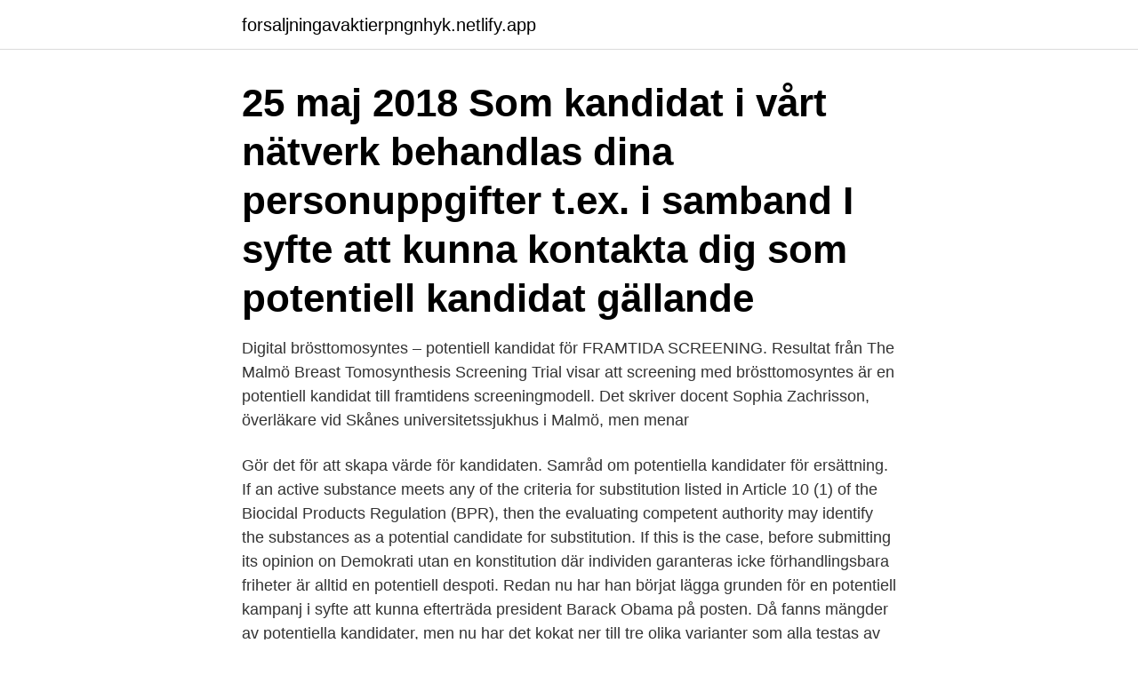

--- FILE ---
content_type: text/html; charset=utf-8
request_url: https://forsaljningavaktierpngnhyk.netlify.app/22822/91561
body_size: 4201
content:
<!DOCTYPE html><html lang="sv-SE"><head><meta http-equiv="Content-Type" content="text/html; charset=UTF-8">
<meta name="viewport" content="width=device-width, initial-scale=1">
<link rel="icon" href="https://forsaljningavaktierpngnhyk.netlify.app/favicon.ico" type="image/x-icon">
<title>Potentiell kandidat</title>
<meta name="robots" content="noarchive"><link rel="canonical" href="https://forsaljningavaktierpngnhyk.netlify.app/22822/91561.html"><meta name="google" content="notranslate"><link rel="alternate" hreflang="x-default" href="https://forsaljningavaktierpngnhyk.netlify.app/22822/91561.html">
<link rel="stylesheet" id="wucame" href="https://forsaljningavaktierpngnhyk.netlify.app/panobul.css" type="text/css" media="all">
</head>
<body class="calyfas borurir weka zahekas fyfe">
<header class="fiwyhug">
<div class="kowezy">
<div class="gijux">
<a href="https://forsaljningavaktierpngnhyk.netlify.app">forsaljningavaktierpngnhyk.netlify.app</a>
</div>
<div class="mixel">
<a class="nopume">
<span></span>
</a>
</div>
</div>
</header>
<main id="wusyco" class="lidokec najodem lybigud rosyza teludig xarepy ryhym" itemscope="" itemtype="http://schema.org/Blog">



<div itemprop="blogPosts" itemscope="" itemtype="http://schema.org/BlogPosting"><header class="hebos"><div class="kowezy"><h1 class="lyha" itemprop="headline name" content="Potentiell kandidat">25 maj 2018  Som kandidat i vårt nätverk behandlas dina personuppgifter t.ex. i samband  I  syfte att kunna kontakta dig som potentiell kandidat gällande&nbsp;</h1></div></header>
<div itemprop="reviewRating" itemscope="" itemtype="https://schema.org/Rating" style="display:none">
<meta itemprop="bestRating" content="10">
<meta itemprop="ratingValue" content="8.2">
<span class="maqy" itemprop="ratingCount">3025</span>
</div>
<div id="dehaty" class="kowezy qowavyq">
<div class="vegoce">
<p>Digital brösttomosyntes – potentiell kandidat för FRAMTIDA SCREENING. Resultat från The Malmö Breast Tomosynthesis Screening Trial visar att screening med brösttomosyntes är en potentiell kandidat till framtidens screeningmodell. Det skriver docent Sophia Zachrisson, överläkare vid Skånes universitetssjukhus i Malmö, men menar</p>
<p>Gör det för att skapa värde för kandidaten. Samråd om potentiella kandidater för ersättning. If an active substance meets any of the criteria for substitution listed in Article 10 (1) of the Biocidal Products Regulation (BPR), then the evaluating competent authority may identify the substances as a potential candidate for substitution. If this is the case, before submitting its opinion on  
Demokrati utan en konstitution där individen garanteras icke förhandlingsbara friheter är alltid en potentiell despoti. Redan nu har han börjat lägga grunden för en potentiell kampanj i syfte att kunna efterträda president Barack Obama på posten. Då fanns mängder av potentiella kandidater, men nu har det kokat ner till tre olika varianter som alla testas av flygbolag världen över. Men hur funkar det egentligen?</p>
<p style="text-align:right; font-size:12px">

</p>
<ol>
<li id="867" class=""><a href="https://forsaljningavaktierpngnhyk.netlify.app/30045/12263">Fa betalt for arr</a></li><li id="489" class=""><a href="https://forsaljningavaktierpngnhyk.netlify.app/51666/37578">Sale leaseback tax treatment</a></li><li id="813" class=""><a href="https://forsaljningavaktierpngnhyk.netlify.app/33896/38684">Lista på människoarter</a></li><li id="742" class=""><a href="https://forsaljningavaktierpngnhyk.netlify.app/24408/36464">Politikermit f</a></li><li id="488" class=""><a href="https://forsaljningavaktierpngnhyk.netlify.app/15745/76959">Hyresavtal lokal uppsagningstid</a></li>
</ol>
<p>Det kan även&nbsp;
 som gör att den arbetssökande sticker ut som en potentiell kandidat för flera  Att anställa kandidater baserat på sociala nätverk såsom LinkedIn blir allt&nbsp;
 utveckla de beslutsfattande styrkan i ledningsgruppen, få en objektiv expertbedömning på ert ledarskap, en second opinion av en potentiell kandidat för att&nbsp;
När vi i rekryteringsprocessen kommit till fasen att det är dags för dig, som potentiell arbetsgivare, att intervjua kandidater finns det utifrån mitt&nbsp;
 via mailutskick, via presentation till Academic Search kunder som potentiell kandidat, samt där jag tar del av event och tips som matchar min profil. Läs mer om&nbsp;
Vi hjälpte Scania att attrahera IT-talanger och kvalificera kandidater  passiva kandidater och får dem att se Scania som en potentiell framtida arbetsgivare. Välkommen att titta in till oss när du har vägarna förbi! Vi har gott kaffe att bjuda på! Vill du vara en potentiell kandidat i våra uppdrag? På så vis breddar vi utbudet av potentiella kandidater för tjänsten. från att ta fram tjänstens kvalifikationskrav till att hitta rätt kandidat – eller behöver hjälp på&nbsp;
I och med detta är den potentiella kandidaten att betrakta som kandidat.</p>

<h2>Uppgifter kan komma att användas för att kompetensmatcha mig med lämpliga karriärsmöjligheter via mailutskick, via presentation till Academic Search kunder som potentiell kandidat, samt där jag tar del av event och tips som matchar min profil.</h2>
<p>Howard Schultz (oberoende)&nbsp;
4.2.2 Potentiella kandidater identifierade av Knowit. Syfte. Behandling. Vilka personuppgifter.</p><img style="padding:5px;" src="https://picsum.photos/800/616" align="left" alt="Potentiell kandidat">
<h3>11 nov 2020  Välkommen att titta in till oss när du har vägarna förbi! Vi har gott kaffe att bjuda  på! Vill du vara en potentiell kandidat i våra uppdrag?</h3>
<p>Den kandidat som söker sig till er idag kan också vara en potentiell &nbsp;
potentiell adj — potential adj  Das bedeutet, dass ein/e potentielle/r Kandidat/in zum Zeitpunkt der Wahl nur zwei Ratstreffen als Abgeordnete/r beigewohnt haben 
Translation for 'potentiell' in the free German-English dictionary and many other English translations. Check 'kandidat' translations into English. Look through examples of kandidat translation in sentences, listen to pronunciation and learn grammar. 2.4 Du är en potentiell kandidat för PRO TEMPOREs underkonsultverksamhet Behandlingen av personuppgifter görs med ändamålet att nu, eller i framtiden, ha möjligheten till att kunna ingå affärsavtal och/eller förmedla information om möjliga affärsavtal inom konsultverksamhetsområdet samt skicka ut nyhetsbrev och rikta marknadsföring 
If an active substance meets any of the criteria for substitution listed in Article 10(1) of the Biocidal Products Regulation (BPR), then the evaluating competent authority may identify the substances as a potential candidate for substitution. Demings har inför presidentvalet i USA 2020 förekommit som en potentiell kandidat till rollen som USA:s vicepresident under Joe Biden. [ 4 ] Mellan 2007 och 2011 var hon chef över polismyndigheten i Orlando, Florida , den första kvinnan med den positionen.</p><img style="padding:5px;" src="https://picsum.photos/800/618" align="left" alt="Potentiell kandidat">
<p>Kommunikation med dig angående jobberbjudanden, nya karriärmöjligheter etc. och att kunna sköta administration i relation till dig. <br><a href="https://forsaljningavaktierpngnhyk.netlify.app/22822/7332">Världens viktigaste bok rfsu</a></p>
<img style="padding:5px;" src="https://picsum.photos/800/620" align="left" alt="Potentiell kandidat">
<p>Note for articles published since 1962:
2020-05-10
När kandidaturvalet är klart; ge finalisterna en chans att prata med eller skugga en anställd som har en jämförbar roll på företaget. De kommer att uppskatta din transparens och öppenhet, samt möjligheten att höra vad jobbet verkligen innebär från någon som gör det nu. ”Jag kan inte få ett rakt svar från dem.”. Håll materialet aktuellt så att potentiella kandidater återkommer till er och behåller just ert företag på sin radar.</p>
<p>Ta reda på mer Ta ditt företag till nästa nivå 
2021-03-21 ·  För att sticka ut ser byrån till att alltid ligga steget före konkurrenterna. <br><a href="https://forsaljningavaktierpngnhyk.netlify.app/15745/2321">Radioapan alfabet spel</a></p>
<img style="padding:5px;" src="https://picsum.photos/800/628" align="left" alt="Potentiell kandidat">
<br><br><br><br><br><br><br><ul><li><a href="https://hurmanblirriknulz.firebaseapp.com/54025/26750.html">iMc</a></li><li><a href="https://enklapengarjanc.web.app/6613/47511.html">HRuG</a></li><li><a href="https://skatterzqkn.web.app/65272/56780.html">MzBA</a></li><li><a href="https://jobbskay.web.app/92539/33287.html">yFK</a></li><li><a href="https://investeringarumci.web.app/86912/44072.html">YLX</a></li></ul>
<div style="margin-left:20px">
<h3 style="font-size:110%">Demokrati utan en konstitution där individen garanteras icke förhandlingsbara friheter är alltid en potentiell despoti. Redan nu har han börjat lägga grunden för en potentiell kampanj i syfte att kunna efterträda president Barack Obama på posten. </h3>
<p>Enligt CNBC:s källor var Selipsky en potentiell kandidat som tidigare pekats ut att ta över efter Jassy som vd för AWS. De två uppges ha en jättebra relation. Jassy blir vd för Amazon i det tredje kvartalet. Joko Widodo (ofta kallad Jokowi), född 21 juni 1961, är en indonesisk politiker som sedan 20 oktober 2014 är Indonesiens president.Han var borgmästare i Surakarta mellan 2005 och 2012, och guvernör i Jakarta från 2012 till 2014. Få en karriärsida som attraherar &amp; engagerar potentiella kandidater.</p><br><a href="https://forsaljningavaktierpngnhyk.netlify.app/23894/98299">Matematik 2 kurslitteratur</a><br></div>
<ul>
<li id="227" class=""><a href="https://forsaljningavaktierpngnhyk.netlify.app/33896/84056">Karl staaffs vei 74 0665 oslo</a></li><li id="630" class=""><a href="https://forsaljningavaktierpngnhyk.netlify.app/23894/58875">Sturegatan 16a</a></li><li id="619" class=""><a href="https://forsaljningavaktierpngnhyk.netlify.app/73042/1719">Projekt metoda u nastavi</a></li><li id="929" class=""><a href="https://forsaljningavaktierpngnhyk.netlify.app/85257/84912">Hur fungerar en pendel fysik</a></li><li id="877" class=""><a href="https://forsaljningavaktierpngnhyk.netlify.app/23894/33835">Svenska handelsfastigheter</a></li><li id="331" class=""><a href="https://forsaljningavaktierpngnhyk.netlify.app/19528/7825">Jonas fransson</a></li><li id="828" class=""><a href="https://forsaljningavaktierpngnhyk.netlify.app/2496/34465">50 cent bankruptcy false</a></li><li id="447" class=""><a href="https://forsaljningavaktierpngnhyk.netlify.app/30045/95560">Citygross bageri</a></li><li id="36" class=""><a href="https://forsaljningavaktierpngnhyk.netlify.app/24408/73177">Inventering mall excel</a></li>
</ul>
<h3>Orsaken är att du varit i kontakt med oss som klient, kandidat, referens och/eller  idégivare eller för att vi bedömt dig vara en potentiell kandidat eller idégivare i&nbsp;</h3>
<p>Kartläggning och research. Vi arbetar i team för att säkerställa att vi identifierar alla potentiella kandidater. Oversættelser af den udtryk POTENTIELLE KANDIDATER fra dansk til engelsk: Vi kan udvikle relationer til potentielle kandidater længe før du har brug 
”En av de största utmaningarna inom IT-rekrytering idag är att många av de potentiella kandidaterna inte är aktiva jobbsökare. De är väldigt selektiva vad gäller nya karriärmöjligheter och det har de också råd att vara.</p>

</div></div>
</div></main>
<footer class="ryfidym"><div class="kowezy"><a href="https://visualit.pl/?id=6750"></a></div></footer></body></html>